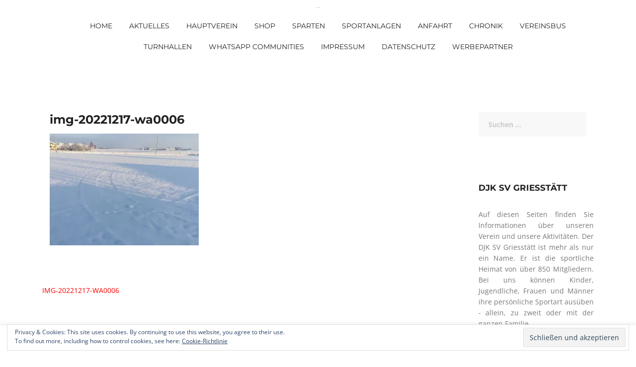

--- FILE ---
content_type: text/html; charset=UTF-8
request_url: https://djksv-griesstaett.net/img-20221217-wa0006/
body_size: 61014
content:
<!DOCTYPE html>
<html lang="de">
<head>
<meta charset="UTF-8">
<meta name="viewport" content="width=device-width, initial-scale=1">
<link rel="profile" href="http://gmpg.org/xfn/11">
<link rel="pingback" href="https://djksv-griesstaett.net/xmlrpc.php">

<title>img-20221217-wa0006 &#8211; DJK SV Griesstätt e. V.</title>
<meta name='robots' content='max-image-preview:large' />
	<style>img:is([sizes="auto" i], [sizes^="auto," i]) { contain-intrinsic-size: 3000px 1500px }</style>
	<link rel='dns-prefetch' href='//secure.gravatar.com' />
<link rel='dns-prefetch' href='//stats.wp.com' />
<link rel='dns-prefetch' href='//v0.wordpress.com' />
<link rel='preconnect' href='//i0.wp.com' />
<link rel="alternate" type="application/rss+xml" title="DJK SV Griesstätt e. V. &raquo; Feed" href="https://djksv-griesstaett.net/feed/" />
<link rel="alternate" type="application/rss+xml" title="DJK SV Griesstätt e. V. &raquo; Kommentar-Feed" href="https://djksv-griesstaett.net/comments/feed/" />
<link rel="alternate" type="application/rss+xml" title="DJK SV Griesstätt e. V. &raquo; Kommentar-Feed zu img-20221217-wa0006" href="https://djksv-griesstaett.net/feed/?attachment_id=2873" />
<script type="text/javascript">
/* <![CDATA[ */
window._wpemojiSettings = {"baseUrl":"https:\/\/s.w.org\/images\/core\/emoji\/16.0.1\/72x72\/","ext":".png","svgUrl":"https:\/\/s.w.org\/images\/core\/emoji\/16.0.1\/svg\/","svgExt":".svg","source":{"concatemoji":"https:\/\/djksv-griesstaett.net\/wp-includes\/js\/wp-emoji-release.min.js?ver=6.8.3"}};
/*! This file is auto-generated */
!function(s,n){var o,i,e;function c(e){try{var t={supportTests:e,timestamp:(new Date).valueOf()};sessionStorage.setItem(o,JSON.stringify(t))}catch(e){}}function p(e,t,n){e.clearRect(0,0,e.canvas.width,e.canvas.height),e.fillText(t,0,0);var t=new Uint32Array(e.getImageData(0,0,e.canvas.width,e.canvas.height).data),a=(e.clearRect(0,0,e.canvas.width,e.canvas.height),e.fillText(n,0,0),new Uint32Array(e.getImageData(0,0,e.canvas.width,e.canvas.height).data));return t.every(function(e,t){return e===a[t]})}function u(e,t){e.clearRect(0,0,e.canvas.width,e.canvas.height),e.fillText(t,0,0);for(var n=e.getImageData(16,16,1,1),a=0;a<n.data.length;a++)if(0!==n.data[a])return!1;return!0}function f(e,t,n,a){switch(t){case"flag":return n(e,"\ud83c\udff3\ufe0f\u200d\u26a7\ufe0f","\ud83c\udff3\ufe0f\u200b\u26a7\ufe0f")?!1:!n(e,"\ud83c\udde8\ud83c\uddf6","\ud83c\udde8\u200b\ud83c\uddf6")&&!n(e,"\ud83c\udff4\udb40\udc67\udb40\udc62\udb40\udc65\udb40\udc6e\udb40\udc67\udb40\udc7f","\ud83c\udff4\u200b\udb40\udc67\u200b\udb40\udc62\u200b\udb40\udc65\u200b\udb40\udc6e\u200b\udb40\udc67\u200b\udb40\udc7f");case"emoji":return!a(e,"\ud83e\udedf")}return!1}function g(e,t,n,a){var r="undefined"!=typeof WorkerGlobalScope&&self instanceof WorkerGlobalScope?new OffscreenCanvas(300,150):s.createElement("canvas"),o=r.getContext("2d",{willReadFrequently:!0}),i=(o.textBaseline="top",o.font="600 32px Arial",{});return e.forEach(function(e){i[e]=t(o,e,n,a)}),i}function t(e){var t=s.createElement("script");t.src=e,t.defer=!0,s.head.appendChild(t)}"undefined"!=typeof Promise&&(o="wpEmojiSettingsSupports",i=["flag","emoji"],n.supports={everything:!0,everythingExceptFlag:!0},e=new Promise(function(e){s.addEventListener("DOMContentLoaded",e,{once:!0})}),new Promise(function(t){var n=function(){try{var e=JSON.parse(sessionStorage.getItem(o));if("object"==typeof e&&"number"==typeof e.timestamp&&(new Date).valueOf()<e.timestamp+604800&&"object"==typeof e.supportTests)return e.supportTests}catch(e){}return null}();if(!n){if("undefined"!=typeof Worker&&"undefined"!=typeof OffscreenCanvas&&"undefined"!=typeof URL&&URL.createObjectURL&&"undefined"!=typeof Blob)try{var e="postMessage("+g.toString()+"("+[JSON.stringify(i),f.toString(),p.toString(),u.toString()].join(",")+"));",a=new Blob([e],{type:"text/javascript"}),r=new Worker(URL.createObjectURL(a),{name:"wpTestEmojiSupports"});return void(r.onmessage=function(e){c(n=e.data),r.terminate(),t(n)})}catch(e){}c(n=g(i,f,p,u))}t(n)}).then(function(e){for(var t in e)n.supports[t]=e[t],n.supports.everything=n.supports.everything&&n.supports[t],"flag"!==t&&(n.supports.everythingExceptFlag=n.supports.everythingExceptFlag&&n.supports[t]);n.supports.everythingExceptFlag=n.supports.everythingExceptFlag&&!n.supports.flag,n.DOMReady=!1,n.readyCallback=function(){n.DOMReady=!0}}).then(function(){return e}).then(function(){var e;n.supports.everything||(n.readyCallback(),(e=n.source||{}).concatemoji?t(e.concatemoji):e.wpemoji&&e.twemoji&&(t(e.twemoji),t(e.wpemoji)))}))}((window,document),window._wpemojiSettings);
/* ]]> */
</script>
<link rel='stylesheet' id='rocked-bootstrap-css' href='https://djksv-griesstaett.net/wp-content/themes/rocked/css/bootstrap/bootstrap.min.css?ver=1' type='text/css' media='all' />
<style id='wp-emoji-styles-inline-css' type='text/css'>

	img.wp-smiley, img.emoji {
		display: inline !important;
		border: none !important;
		box-shadow: none !important;
		height: 1em !important;
		width: 1em !important;
		margin: 0 0.07em !important;
		vertical-align: -0.1em !important;
		background: none !important;
		padding: 0 !important;
	}
</style>
<link rel='stylesheet' id='wp-block-library-css' href='https://djksv-griesstaett.net/wp-includes/css/dist/block-library/style.min.css?ver=6.8.3' type='text/css' media='all' />
<style id='classic-theme-styles-inline-css' type='text/css'>
/*! This file is auto-generated */
.wp-block-button__link{color:#fff;background-color:#32373c;border-radius:9999px;box-shadow:none;text-decoration:none;padding:calc(.667em + 2px) calc(1.333em + 2px);font-size:1.125em}.wp-block-file__button{background:#32373c;color:#fff;text-decoration:none}
</style>
<link rel='stylesheet' id='wpda_like_box_gutenberg_css-css' href='https://djksv-griesstaett.net/wp-content/plugins/like-box/includes/gutenberg/style.css?ver=6.8.3' type='text/css' media='all' />
<style id='pdfemb-pdf-embedder-viewer-style-inline-css' type='text/css'>
.wp-block-pdfemb-pdf-embedder-viewer{max-width:none}

</style>
<link rel='stylesheet' id='mediaelement-css' href='https://djksv-griesstaett.net/wp-includes/js/mediaelement/mediaelementplayer-legacy.min.css?ver=4.2.17' type='text/css' media='all' />
<link rel='stylesheet' id='wp-mediaelement-css' href='https://djksv-griesstaett.net/wp-includes/js/mediaelement/wp-mediaelement.min.css?ver=6.8.3' type='text/css' media='all' />
<style id='jetpack-sharing-buttons-style-inline-css' type='text/css'>
.jetpack-sharing-buttons__services-list{display:flex;flex-direction:row;flex-wrap:wrap;gap:0;list-style-type:none;margin:5px;padding:0}.jetpack-sharing-buttons__services-list.has-small-icon-size{font-size:12px}.jetpack-sharing-buttons__services-list.has-normal-icon-size{font-size:16px}.jetpack-sharing-buttons__services-list.has-large-icon-size{font-size:24px}.jetpack-sharing-buttons__services-list.has-huge-icon-size{font-size:36px}@media print{.jetpack-sharing-buttons__services-list{display:none!important}}.editor-styles-wrapper .wp-block-jetpack-sharing-buttons{gap:0;padding-inline-start:0}ul.jetpack-sharing-buttons__services-list.has-background{padding:1.25em 2.375em}
</style>
<style id='global-styles-inline-css' type='text/css'>
:root{--wp--preset--aspect-ratio--square: 1;--wp--preset--aspect-ratio--4-3: 4/3;--wp--preset--aspect-ratio--3-4: 3/4;--wp--preset--aspect-ratio--3-2: 3/2;--wp--preset--aspect-ratio--2-3: 2/3;--wp--preset--aspect-ratio--16-9: 16/9;--wp--preset--aspect-ratio--9-16: 9/16;--wp--preset--color--black: #000000;--wp--preset--color--cyan-bluish-gray: #abb8c3;--wp--preset--color--white: #ffffff;--wp--preset--color--pale-pink: #f78da7;--wp--preset--color--vivid-red: #cf2e2e;--wp--preset--color--luminous-vivid-orange: #ff6900;--wp--preset--color--luminous-vivid-amber: #fcb900;--wp--preset--color--light-green-cyan: #7bdcb5;--wp--preset--color--vivid-green-cyan: #00d084;--wp--preset--color--pale-cyan-blue: #8ed1fc;--wp--preset--color--vivid-cyan-blue: #0693e3;--wp--preset--color--vivid-purple: #9b51e0;--wp--preset--gradient--vivid-cyan-blue-to-vivid-purple: linear-gradient(135deg,rgba(6,147,227,1) 0%,rgb(155,81,224) 100%);--wp--preset--gradient--light-green-cyan-to-vivid-green-cyan: linear-gradient(135deg,rgb(122,220,180) 0%,rgb(0,208,130) 100%);--wp--preset--gradient--luminous-vivid-amber-to-luminous-vivid-orange: linear-gradient(135deg,rgba(252,185,0,1) 0%,rgba(255,105,0,1) 100%);--wp--preset--gradient--luminous-vivid-orange-to-vivid-red: linear-gradient(135deg,rgba(255,105,0,1) 0%,rgb(207,46,46) 100%);--wp--preset--gradient--very-light-gray-to-cyan-bluish-gray: linear-gradient(135deg,rgb(238,238,238) 0%,rgb(169,184,195) 100%);--wp--preset--gradient--cool-to-warm-spectrum: linear-gradient(135deg,rgb(74,234,220) 0%,rgb(151,120,209) 20%,rgb(207,42,186) 40%,rgb(238,44,130) 60%,rgb(251,105,98) 80%,rgb(254,248,76) 100%);--wp--preset--gradient--blush-light-purple: linear-gradient(135deg,rgb(255,206,236) 0%,rgb(152,150,240) 100%);--wp--preset--gradient--blush-bordeaux: linear-gradient(135deg,rgb(254,205,165) 0%,rgb(254,45,45) 50%,rgb(107,0,62) 100%);--wp--preset--gradient--luminous-dusk: linear-gradient(135deg,rgb(255,203,112) 0%,rgb(199,81,192) 50%,rgb(65,88,208) 100%);--wp--preset--gradient--pale-ocean: linear-gradient(135deg,rgb(255,245,203) 0%,rgb(182,227,212) 50%,rgb(51,167,181) 100%);--wp--preset--gradient--electric-grass: linear-gradient(135deg,rgb(202,248,128) 0%,rgb(113,206,126) 100%);--wp--preset--gradient--midnight: linear-gradient(135deg,rgb(2,3,129) 0%,rgb(40,116,252) 100%);--wp--preset--font-size--small: 13px;--wp--preset--font-size--medium: 20px;--wp--preset--font-size--large: 36px;--wp--preset--font-size--x-large: 42px;--wp--preset--spacing--20: 0.44rem;--wp--preset--spacing--30: 0.67rem;--wp--preset--spacing--40: 1rem;--wp--preset--spacing--50: 1.5rem;--wp--preset--spacing--60: 2.25rem;--wp--preset--spacing--70: 3.38rem;--wp--preset--spacing--80: 5.06rem;--wp--preset--shadow--natural: 6px 6px 9px rgba(0, 0, 0, 0.2);--wp--preset--shadow--deep: 12px 12px 50px rgba(0, 0, 0, 0.4);--wp--preset--shadow--sharp: 6px 6px 0px rgba(0, 0, 0, 0.2);--wp--preset--shadow--outlined: 6px 6px 0px -3px rgba(255, 255, 255, 1), 6px 6px rgba(0, 0, 0, 1);--wp--preset--shadow--crisp: 6px 6px 0px rgba(0, 0, 0, 1);}:where(.is-layout-flex){gap: 0.5em;}:where(.is-layout-grid){gap: 0.5em;}body .is-layout-flex{display: flex;}.is-layout-flex{flex-wrap: wrap;align-items: center;}.is-layout-flex > :is(*, div){margin: 0;}body .is-layout-grid{display: grid;}.is-layout-grid > :is(*, div){margin: 0;}:where(.wp-block-columns.is-layout-flex){gap: 2em;}:where(.wp-block-columns.is-layout-grid){gap: 2em;}:where(.wp-block-post-template.is-layout-flex){gap: 1.25em;}:where(.wp-block-post-template.is-layout-grid){gap: 1.25em;}.has-black-color{color: var(--wp--preset--color--black) !important;}.has-cyan-bluish-gray-color{color: var(--wp--preset--color--cyan-bluish-gray) !important;}.has-white-color{color: var(--wp--preset--color--white) !important;}.has-pale-pink-color{color: var(--wp--preset--color--pale-pink) !important;}.has-vivid-red-color{color: var(--wp--preset--color--vivid-red) !important;}.has-luminous-vivid-orange-color{color: var(--wp--preset--color--luminous-vivid-orange) !important;}.has-luminous-vivid-amber-color{color: var(--wp--preset--color--luminous-vivid-amber) !important;}.has-light-green-cyan-color{color: var(--wp--preset--color--light-green-cyan) !important;}.has-vivid-green-cyan-color{color: var(--wp--preset--color--vivid-green-cyan) !important;}.has-pale-cyan-blue-color{color: var(--wp--preset--color--pale-cyan-blue) !important;}.has-vivid-cyan-blue-color{color: var(--wp--preset--color--vivid-cyan-blue) !important;}.has-vivid-purple-color{color: var(--wp--preset--color--vivid-purple) !important;}.has-black-background-color{background-color: var(--wp--preset--color--black) !important;}.has-cyan-bluish-gray-background-color{background-color: var(--wp--preset--color--cyan-bluish-gray) !important;}.has-white-background-color{background-color: var(--wp--preset--color--white) !important;}.has-pale-pink-background-color{background-color: var(--wp--preset--color--pale-pink) !important;}.has-vivid-red-background-color{background-color: var(--wp--preset--color--vivid-red) !important;}.has-luminous-vivid-orange-background-color{background-color: var(--wp--preset--color--luminous-vivid-orange) !important;}.has-luminous-vivid-amber-background-color{background-color: var(--wp--preset--color--luminous-vivid-amber) !important;}.has-light-green-cyan-background-color{background-color: var(--wp--preset--color--light-green-cyan) !important;}.has-vivid-green-cyan-background-color{background-color: var(--wp--preset--color--vivid-green-cyan) !important;}.has-pale-cyan-blue-background-color{background-color: var(--wp--preset--color--pale-cyan-blue) !important;}.has-vivid-cyan-blue-background-color{background-color: var(--wp--preset--color--vivid-cyan-blue) !important;}.has-vivid-purple-background-color{background-color: var(--wp--preset--color--vivid-purple) !important;}.has-black-border-color{border-color: var(--wp--preset--color--black) !important;}.has-cyan-bluish-gray-border-color{border-color: var(--wp--preset--color--cyan-bluish-gray) !important;}.has-white-border-color{border-color: var(--wp--preset--color--white) !important;}.has-pale-pink-border-color{border-color: var(--wp--preset--color--pale-pink) !important;}.has-vivid-red-border-color{border-color: var(--wp--preset--color--vivid-red) !important;}.has-luminous-vivid-orange-border-color{border-color: var(--wp--preset--color--luminous-vivid-orange) !important;}.has-luminous-vivid-amber-border-color{border-color: var(--wp--preset--color--luminous-vivid-amber) !important;}.has-light-green-cyan-border-color{border-color: var(--wp--preset--color--light-green-cyan) !important;}.has-vivid-green-cyan-border-color{border-color: var(--wp--preset--color--vivid-green-cyan) !important;}.has-pale-cyan-blue-border-color{border-color: var(--wp--preset--color--pale-cyan-blue) !important;}.has-vivid-cyan-blue-border-color{border-color: var(--wp--preset--color--vivid-cyan-blue) !important;}.has-vivid-purple-border-color{border-color: var(--wp--preset--color--vivid-purple) !important;}.has-vivid-cyan-blue-to-vivid-purple-gradient-background{background: var(--wp--preset--gradient--vivid-cyan-blue-to-vivid-purple) !important;}.has-light-green-cyan-to-vivid-green-cyan-gradient-background{background: var(--wp--preset--gradient--light-green-cyan-to-vivid-green-cyan) !important;}.has-luminous-vivid-amber-to-luminous-vivid-orange-gradient-background{background: var(--wp--preset--gradient--luminous-vivid-amber-to-luminous-vivid-orange) !important;}.has-luminous-vivid-orange-to-vivid-red-gradient-background{background: var(--wp--preset--gradient--luminous-vivid-orange-to-vivid-red) !important;}.has-very-light-gray-to-cyan-bluish-gray-gradient-background{background: var(--wp--preset--gradient--very-light-gray-to-cyan-bluish-gray) !important;}.has-cool-to-warm-spectrum-gradient-background{background: var(--wp--preset--gradient--cool-to-warm-spectrum) !important;}.has-blush-light-purple-gradient-background{background: var(--wp--preset--gradient--blush-light-purple) !important;}.has-blush-bordeaux-gradient-background{background: var(--wp--preset--gradient--blush-bordeaux) !important;}.has-luminous-dusk-gradient-background{background: var(--wp--preset--gradient--luminous-dusk) !important;}.has-pale-ocean-gradient-background{background: var(--wp--preset--gradient--pale-ocean) !important;}.has-electric-grass-gradient-background{background: var(--wp--preset--gradient--electric-grass) !important;}.has-midnight-gradient-background{background: var(--wp--preset--gradient--midnight) !important;}.has-small-font-size{font-size: var(--wp--preset--font-size--small) !important;}.has-medium-font-size{font-size: var(--wp--preset--font-size--medium) !important;}.has-large-font-size{font-size: var(--wp--preset--font-size--large) !important;}.has-x-large-font-size{font-size: var(--wp--preset--font-size--x-large) !important;}
:where(.wp-block-post-template.is-layout-flex){gap: 1.25em;}:where(.wp-block-post-template.is-layout-grid){gap: 1.25em;}
:where(.wp-block-columns.is-layout-flex){gap: 2em;}:where(.wp-block-columns.is-layout-grid){gap: 2em;}
:root :where(.wp-block-pullquote){font-size: 1.5em;line-height: 1.6;}
</style>
<link rel='stylesheet' id='cookie-law-info-css' href='https://djksv-griesstaett.net/wp-content/plugins/cookie-law-info/legacy/public/css/cookie-law-info-public.css?ver=3.2.10' type='text/css' media='all' />
<link rel='stylesheet' id='cookie-law-info-gdpr-css' href='https://djksv-griesstaett.net/wp-content/plugins/cookie-law-info/legacy/public/css/cookie-law-info-gdpr.css?ver=3.2.10' type='text/css' media='all' />
<link rel='stylesheet' id='widgets-on-pages-css' href='https://djksv-griesstaett.net/wp-content/plugins/widgets-on-pages/public/css/widgets-on-pages-public.css?ver=1.4.0' type='text/css' media='all' />
<link rel='stylesheet' id='rocked-style-css' href='https://djksv-griesstaett.net/wp-content/themes/rocked/style.css?ver=6.8.3' type='text/css' media='all' />
<style id='rocked-style-inline-css' type='text/css'>
@media only screen and (min-width: 992px) {.header-image { height:550px; }}
.roll-testimonials:before,.roll-testimonials .name,.roll-news .entry .title a:hover,.roll-news .entry .meta span a:hover,.roll-progress .perc,.roll-iconbox.style2 .icon,.roll-iconbox.border .icon,.widget.widget-info li:before,.widget-area .widget li a:hover,.post .post-meta a:hover,#mainnav ul li a.active,#mainnav ul li a:hover,a, .social-area a, .post .entry-footer .fa, .post .post-meta .fa, .preloader .preloader-inner { color:#ff0000;}
.header-text::before,.roll-team .overlay .socials li a,.rocked-toggle .toggle-title.active,.rocked-toggle .toggle-title.active,.roll-progress .animate,.roll-iconbox.border:hover .icon,.roll-iconbox .icon,.roll-button,.owl-theme .owl-controls .owl-page.active span,.work-faetures .box .icon,.widget.widget-tags .tags a:hover,.page-pagination ul li.active,.page-pagination ul li:hover a,.post .post-format,#mainnav ul ul li:hover > a,#mainnav ul li ul:after,button,input[type="button"],input[type="reset"],input[type="submit"],.social-area a:hover { background-color:#ff0000;}
.roll-iconbox.border .icon,.owl-theme .owl-controls .owl-page.active span,.widget.widget-tags .tags a:hover,.social-area a { border-color:#ff0000;}
#mainnav ul li ul:before { border-color:transparent transparent #ff0000 transparent;}
.header { background-color:#ffffff;}
.site-title a, .site-title a:hover { color:#222222}
.site-description { color:#222222}
#mainnav ul li a { color:#222222}
#mainnav ul ul li a { color:#222}
.header-text, .header-title { color:#000000}
body { color:#777}
.footer-widgets.footer { background-color:#2d2d2d}
.row-overlay { background-color:#1c1c1c}
.header-image::after { background-color:#ffffff}
.site-title { font-size:1px; }
.site-description { font-size:14px; }

</style>
<link rel='stylesheet' id='rocked-fontawesome-css' href='https://djksv-griesstaett.net/wp-content/themes/rocked/fonts/font-awesome.min.css?ver=6.8.3' type='text/css' media='all' />
<link rel='stylesheet' id='animated-css' href='https://djksv-griesstaett.net/wp-content/plugins/like-box/includes/style/effects.css?ver=6.8.3' type='text/css' media='all' />
<link rel='stylesheet' id='front_end_like_box-css' href='https://djksv-griesstaett.net/wp-content/plugins/like-box/includes/style/style.css?ver=6.8.3' type='text/css' media='all' />
<link rel='stylesheet' id='dashicons-css' href='https://djksv-griesstaett.net/wp-includes/css/dashicons.min.css?ver=6.8.3' type='text/css' media='all' />
<link rel='stylesheet' id='thickbox-css' href='https://djksv-griesstaett.net/wp-includes/js/thickbox/thickbox.css?ver=6.8.3' type='text/css' media='all' />
<script type="text/javascript" id="jquery-core-js-extra">
/* <![CDATA[ */
var SDT_DATA = {"ajaxurl":"https:\/\/djksv-griesstaett.net\/wp-admin\/admin-ajax.php","siteUrl":"https:\/\/djksv-griesstaett.net\/","pluginsUrl":"https:\/\/djksv-griesstaett.net\/wp-content\/plugins","isAdmin":""};
/* ]]> */
</script>
<script type="text/javascript" src="https://djksv-griesstaett.net/wp-includes/js/jquery/jquery.min.js?ver=3.7.1" id="jquery-core-js"></script>
<script type="text/javascript" src="https://djksv-griesstaett.net/wp-includes/js/jquery/jquery-migrate.min.js?ver=3.4.1" id="jquery-migrate-js"></script>
<script type="text/javascript" id="cookie-law-info-js-extra">
/* <![CDATA[ */
var Cli_Data = {"nn_cookie_ids":[],"cookielist":[],"non_necessary_cookies":[],"ccpaEnabled":"","ccpaRegionBased":"","ccpaBarEnabled":"","strictlyEnabled":["necessary","obligatoire"],"ccpaType":"gdpr","js_blocking":"","custom_integration":"","triggerDomRefresh":"","secure_cookies":""};
var cli_cookiebar_settings = {"animate_speed_hide":"500","animate_speed_show":"500","background":"#FFF","border":"#b1a6a6c2","border_on":"","button_1_button_colour":"#000","button_1_button_hover":"#000000","button_1_link_colour":"#fff","button_1_as_button":"1","button_1_new_win":"","button_2_button_colour":"#333","button_2_button_hover":"#292929","button_2_link_colour":"#444","button_2_as_button":"","button_2_hidebar":"","button_3_button_colour":"#000","button_3_button_hover":"#000000","button_3_link_colour":"#fff","button_3_as_button":"1","button_3_new_win":"","button_4_button_colour":"#000","button_4_button_hover":"#000000","button_4_link_colour":"#62a329","button_4_as_button":"","button_7_button_colour":"#61a229","button_7_button_hover":"#4e8221","button_7_link_colour":"#fff","button_7_as_button":"1","button_7_new_win":"","font_family":"inherit","header_fix":"","notify_animate_hide":"1","notify_animate_show":"","notify_div_id":"#cookie-law-info-bar","notify_position_horizontal":"right","notify_position_vertical":"bottom","scroll_close":"","scroll_close_reload":"","accept_close_reload":"","reject_close_reload":"","showagain_tab":"1","showagain_background":"#fff","showagain_border":"#000","showagain_div_id":"#cookie-law-info-again","showagain_x_position":"100px","text":"#000","show_once_yn":"","show_once":"10000","logging_on":"","as_popup":"","popup_overlay":"1","bar_heading_text":"","cookie_bar_as":"banner","popup_showagain_position":"bottom-right","widget_position":"left"};
var log_object = {"ajax_url":"https:\/\/djksv-griesstaett.net\/wp-admin\/admin-ajax.php"};
/* ]]> */
</script>
<script type="text/javascript" src="https://djksv-griesstaett.net/wp-content/plugins/cookie-law-info/legacy/public/js/cookie-law-info-public.js?ver=3.2.10" id="cookie-law-info-js"></script>
<script type="text/javascript" src="https://djksv-griesstaett.net/wp-content/plugins/like-box/includes/javascript/front_end_js.js?ver=6.8.3" id="like-box-front-end-js"></script>
<link rel="https://api.w.org/" href="https://djksv-griesstaett.net/wp-json/" /><link rel="alternate" title="JSON" type="application/json" href="https://djksv-griesstaett.net/wp-json/wp/v2/media/2873" /><link rel="EditURI" type="application/rsd+xml" title="RSD" href="https://djksv-griesstaett.net/xmlrpc.php?rsd" />
<meta name="generator" content="WordPress 6.8.3" />
<link rel='shortlink' href='https://wp.me/a7xfDV-Kl' />
<link rel="alternate" title="oEmbed (JSON)" type="application/json+oembed" href="https://djksv-griesstaett.net/wp-json/oembed/1.0/embed?url=https%3A%2F%2Fdjksv-griesstaett.net%2Fimg-20221217-wa0006%2F" />
<link rel="alternate" title="oEmbed (XML)" type="text/xml+oembed" href="https://djksv-griesstaett.net/wp-json/oembed/1.0/embed?url=https%3A%2F%2Fdjksv-griesstaett.net%2Fimg-20221217-wa0006%2F&#038;format=xml" />
	<style>img#wpstats{display:none}</style>
		<!--[if lt IE 9]>
<script src="https://djksv-griesstaett.net/wp-content/themes/rocked/js/html5shiv.js"></script>
<![endif]-->
	<style type="text/css">
		.header-image {
			background-image: url(https://djksv-griesstaett.net/wp-content/uploads/2020/11/cropped-Startup_image-1-scaled-1.jpg);
			display: block;
		}
	</style>
	
<!-- Jetpack Open Graph Tags -->
<meta property="og:type" content="article" />
<meta property="og:title" content="img-20221217-wa0006" />
<meta property="og:url" content="https://djksv-griesstaett.net/img-20221217-wa0006/" />
<meta property="og:description" content="Besuche den Beitrag für mehr Info." />
<meta property="article:published_time" content="2022-12-17T17:31:11+00:00" />
<meta property="article:modified_time" content="2022-12-17T17:31:11+00:00" />
<meta property="og:site_name" content="DJK SV Griesstätt e. V." />
<meta property="og:image" content="https://djksv-griesstaett.net/wp-content/uploads/2022/12/img-20221217-wa0006.jpg" />
<meta property="og:image:alt" content="" />
<meta property="og:locale" content="de_DE" />
<meta name="twitter:text:title" content="img-20221217-wa0006" />
<meta name="twitter:image" content="https://i0.wp.com/djksv-griesstaett.net/wp-content/uploads/2022/12/img-20221217-wa0006.jpg?fit=1200%2C900&#038;ssl=1&#038;w=640" />
<meta name="twitter:card" content="summary_large_image" />
<meta name="twitter:description" content="Besuche den Beitrag für mehr Info." />

<!-- End Jetpack Open Graph Tags -->
<link rel="icon" href="https://i0.wp.com/djksv-griesstaett.net/wp-content/uploads/2016/05/cropped-Logo-DJK-e1485015271845.jpg?fit=32%2C32&#038;ssl=1" sizes="32x32" />
<link rel="icon" href="https://i0.wp.com/djksv-griesstaett.net/wp-content/uploads/2016/05/cropped-Logo-DJK-e1485015271845.jpg?fit=100%2C100&#038;ssl=1" sizes="192x192" />
<link rel="apple-touch-icon" href="https://i0.wp.com/djksv-griesstaett.net/wp-content/uploads/2016/05/cropped-Logo-DJK-e1485015271845.jpg?fit=100%2C100&#038;ssl=1" />
<meta name="msapplication-TileImage" content="https://i0.wp.com/djksv-griesstaett.net/wp-content/uploads/2016/05/cropped-Logo-DJK-e1485015271845.jpg?fit=100%2C100&#038;ssl=1" />
		<style type="text/css" id="wp-custom-css">
			p { 
	text-align: justify;
}
h2 {
    font-size: 22px;
    font-weight: bold;
}
h1 {
    font-size: 22px;
    font-weight: bold;
}		</style>
		</head>

<body class="attachment wp-singular attachment-template-default single single-attachment postid-2873 attachmentid-2873 attachment-jpeg wp-theme-rocked header-static menu-centered group-blog">
<div class="preloader">
    <div class="preloader-inner">
    	    	Loading&hellip;    </div>
</div>

<div id="page" class="hfeed site">
	<a class="skip-link screen-reader-text" href="#content">Skip to content</a>

	<header id="header" class="header">
		<div class="header-wrap">
			<div class="container">
				<div class="row">
					<div class="site-branding col-md-3 col-sm-3 col-xs-3">
						<h1 class="site-title"><a href="https://djksv-griesstaett.net/" rel="home">DJK SV Griesstätt e. V.</a></h1>					</div><!-- /.col-md-2 -->
					<div class="menu-wrapper col-md-9 col-sm-9 col-xs-9">
						<div class="btn-menu"><i class="fa fa-bars"></i></div>
						<nav id="mainnav" class="mainnav">
							<div class="menu-new-container"><ul id="primary-menu" class="menu"><li id="menu-item-620" class="menu-item menu-item-type-post_type menu-item-object-page menu-item-home menu-item-620"><a href="https://djksv-griesstaett.net/">Home</a></li>
<li id="menu-item-621" class="menu-item menu-item-type-post_type menu-item-object-page current_page_parent menu-item-621"><a href="https://djksv-griesstaett.net/aktuelles/">Aktuelles</a></li>
<li id="menu-item-2185" class="menu-item menu-item-type-post_type menu-item-object-page menu-item-has-children menu-item-2185"><a href="https://djksv-griesstaett.net/hauptverein/">Hauptverein</a>
<ul class="sub-menu">
	<li id="menu-item-3440" class="menu-item menu-item-type-post_type menu-item-object-page menu-item-3440"><a href="https://djksv-griesstaett.net/hauptverein/vorstandschaft/">Vorstandschaft</a></li>
	<li id="menu-item-3395" class="menu-item menu-item-type-post_type menu-item-object-page menu-item-3395"><a href="https://djksv-griesstaett.net/hauptverein/mitgliedschaft/">Mitgliedschaft beim DJK SV Griesstätt e.V.</a></li>
	<li id="menu-item-3179" class="menu-item menu-item-type-post_type menu-item-object-page menu-item-3179"><a href="https://djksv-griesstaett.net/hauptverein/fuhrungszeugnis/">Erweitertes Führungszeugnis</a></li>
	<li id="menu-item-3036" class="menu-item menu-item-type-post_type menu-item-object-page menu-item-3036"><a href="https://djksv-griesstaett.net/hauptverein/transponder/">Transponder Schließanlage</a></li>
	<li id="menu-item-3704" class="menu-item menu-item-type-post_type menu-item-object-page menu-item-3704"><a href="https://djksv-griesstaett.net/hauptverein/lizenz/">Dokumentation Übergabe Übungsleiterlizenzen</a></li>
</ul>
</li>
<li id="menu-item-2198" class="menu-item menu-item-type-post_type menu-item-object-page menu-item-2198"><a href="https://djksv-griesstaett.net/shop/">Shop</a></li>
<li id="menu-item-622" class="menu-item menu-item-type-post_type menu-item-object-page menu-item-has-children menu-item-622"><a href="https://djksv-griesstaett.net/sparten/">Sparten</a>
<ul class="sub-menu">
	<li id="menu-item-623" class="menu-item menu-item-type-post_type menu-item-object-page menu-item-has-children menu-item-623"><a href="https://djksv-griesstaett.net/sparten/fussball/">Fußball</a>
	<ul class="sub-menu">
		<li id="menu-item-624" class="menu-item menu-item-type-post_type menu-item-object-page menu-item-624"><a href="https://djksv-griesstaett.net/sparten/fussball/abteilungsleitung/">Abteilungsleitung</a></li>
		<li id="menu-item-625" class="menu-item menu-item-type-post_type menu-item-object-page menu-item-625"><a href="https://djksv-griesstaett.net/sparten/fussball/herrenmannschaften/">Herrenmannschaften</a></li>
		<li id="menu-item-626" class="menu-item menu-item-type-post_type menu-item-object-page menu-item-626"><a href="https://djksv-griesstaett.net/sparten/fussball/jugendmannschaften/">Jugendmannschaften</a></li>
		<li id="menu-item-1581" class="menu-item menu-item-type-post_type menu-item-object-page menu-item-1581"><a href="https://djksv-griesstaett.net/sparten/fussball/schiedsrichter/">Schiedsrichter</a></li>
		<li id="menu-item-3469" class="menu-item menu-item-type-post_type menu-item-object-page menu-item-3469"><a href="https://djksv-griesstaett.net/sparten/fussball/fussballplatzreservierung/">Fußballplatzreservierung</a></li>
		<li id="menu-item-3508" class="menu-item menu-item-type-post_type menu-item-object-page menu-item-3508"><a href="https://djksv-griesstaett.net/sparten/fussball/passantrag-bfv-fussball/">Passantrag BFV Fußball</a></li>
	</ul>
</li>
	<li id="menu-item-627" class="menu-item menu-item-type-post_type menu-item-object-page menu-item-has-children menu-item-627"><a href="https://djksv-griesstaett.net/sparten/gymnastikturnen/">Gymnastik/Turnen</a>
	<ul class="sub-menu">
		<li id="menu-item-628" class="menu-item menu-item-type-post_type menu-item-object-page menu-item-628"><a href="https://djksv-griesstaett.net/sparten/gymnastikturnen/abteilungsleitung/">Abteilungsleitung</a></li>
		<li id="menu-item-629" class="menu-item menu-item-type-post_type menu-item-object-page menu-item-629"><a href="https://djksv-griesstaett.net/sparten/gymnastikturnen/angebot/">Angebot</a></li>
		<li id="menu-item-1127" class="menu-item menu-item-type-post_type menu-item-object-page menu-item-1127"><a href="https://djksv-griesstaett.net/sparten/gymnastikturnen/kursanmeldung-2/">Kursanmeldung</a></li>
		<li id="menu-item-630" class="menu-item menu-item-type-post_type menu-item-object-page menu-item-630"><a href="https://djksv-griesstaett.net/sparten/gymnastikturnen/auszeichnungen/">Auszeichnungen</a></li>
	</ul>
</li>
	<li id="menu-item-631" class="menu-item menu-item-type-post_type menu-item-object-page menu-item-631"><a href="https://djksv-griesstaett.net/sparten/stockschuetzen/">Stockschützen</a></li>
	<li id="menu-item-632" class="menu-item menu-item-type-post_type menu-item-object-page menu-item-has-children menu-item-632"><a href="https://djksv-griesstaett.net/sparten/tennis/">Tennis</a>
	<ul class="sub-menu">
		<li id="menu-item-2545" class="menu-item menu-item-type-post_type menu-item-object-page menu-item-2545"><a href="https://djksv-griesstaett.net/sparten/tennis/abteilungsleitung/">Abteilungsleitung</a></li>
		<li id="menu-item-2546" class="menu-item menu-item-type-post_type menu-item-object-page menu-item-2546"><a href="https://djksv-griesstaett.net/sparten/tennis/tennisplatz-reservierung/">Tennisplatz Reservierungssystem</a></li>
		<li id="menu-item-2683" class="menu-item menu-item-type-post_type menu-item-object-page menu-item-2683"><a href="https://djksv-griesstaett.net/sparten/tennis/tennis-vereinsmeisterschaft/">Tennis Vereinsmeisterschaft</a></li>
		<li id="menu-item-3491" class="menu-item menu-item-type-post_type menu-item-object-page menu-item-3491"><a href="https://djksv-griesstaett.net/sparten/tennis/termine-spielbetrieb/">Termine Spielbetrieb</a></li>
	</ul>
</li>
	<li id="menu-item-633" class="menu-item menu-item-type-post_type menu-item-object-page menu-item-has-children menu-item-633"><a href="https://djksv-griesstaett.net/sparten/tischtennis/">Tischtennis</a>
	<ul class="sub-menu">
		<li id="menu-item-634" class="menu-item menu-item-type-post_type menu-item-object-page menu-item-634"><a href="https://djksv-griesstaett.net/sparten/tischtennis/abteilungsleitung/">Abteilungsleitung</a></li>
		<li id="menu-item-635" class="menu-item menu-item-type-post_type menu-item-object-page menu-item-635"><a href="https://djksv-griesstaett.net/sparten/tischtennis/mannschaften/">Mannschaften</a></li>
	</ul>
</li>
	<li id="menu-item-636" class="menu-item menu-item-type-post_type menu-item-object-page menu-item-has-children menu-item-636"><a href="https://djksv-griesstaett.net/sparten/wintersport/">Wintersport</a>
	<ul class="sub-menu">
		<li id="menu-item-637" class="menu-item menu-item-type-post_type menu-item-object-page menu-item-637"><a href="https://djksv-griesstaett.net/sparten/wintersport/abteilungsleitung/">Abteilungsleitung</a></li>
		<li id="menu-item-638" class="menu-item menu-item-type-post_type menu-item-object-page menu-item-638"><a href="https://djksv-griesstaett.net/sparten/wintersport/information/">Information</a></li>
		<li id="menu-item-639" class="menu-item menu-item-type-post_type menu-item-object-page menu-item-639"><a href="https://djksv-griesstaett.net/sparten/wintersport/ski-und-snowboardkurs/">Ski- und Snowboardkurs</a></li>
		<li id="menu-item-640" class="menu-item menu-item-type-post_type menu-item-object-page menu-item-640"><a href="https://djksv-griesstaett.net/sparten/wintersport/ausfluege-etc/">Termine, Skikurs, Ausflüge, etc.</a></li>
	</ul>
</li>
</ul>
</li>
<li id="menu-item-641" class="menu-item menu-item-type-post_type menu-item-object-page menu-item-641"><a href="https://djksv-griesstaett.net/sportanlagen/">Sportanlagen</a></li>
<li id="menu-item-643" class="menu-item menu-item-type-post_type menu-item-object-page menu-item-643"><a href="https://djksv-griesstaett.net/anfahrt/">Anfahrt</a></li>
<li id="menu-item-646" class="menu-item menu-item-type-post_type menu-item-object-page menu-item-has-children menu-item-646"><a href="https://djksv-griesstaett.net/chronik/">Chronik</a>
<ul class="sub-menu">
	<li id="menu-item-3995" class="menu-item menu-item-type-post_type menu-item-object-page menu-item-3995"><a href="https://djksv-griesstaett.net/60-jahr-feier/">60-Jahr-Feier</a></li>
	<li id="menu-item-2450" class="menu-item menu-item-type-post_type menu-item-object-page menu-item-2450"><a href="https://djksv-griesstaett.net/bauprojekte-2021/">Bauprojekte 2021</a></li>
</ul>
</li>
<li id="menu-item-3911" class="menu-item menu-item-type-post_type menu-item-object-page menu-item-has-children menu-item-3911"><a href="https://djksv-griesstaett.net/vereinsbus-2/">Vereinsbus</a>
<ul class="sub-menu">
	<li id="menu-item-645" class="menu-item menu-item-type-post_type menu-item-object-page menu-item-645"><a href="https://djksv-griesstaett.net/vereinsbus/">Vereinsbus interne Reservierung</a></li>
	<li id="menu-item-3893" class="menu-item menu-item-type-post_type menu-item-object-page menu-item-3893"><a href="https://djksv-griesstaett.net/busreservierung-extern/">Reservierungsanfrage externer Vereine und Organisationen</a></li>
</ul>
</li>
<li id="menu-item-3348" class="menu-item menu-item-type-post_type menu-item-object-page menu-item-3348"><a href="https://djksv-griesstaett.net/halle/">Turnhallen</a></li>
<li id="menu-item-3772" class="menu-item menu-item-type-post_type menu-item-object-page menu-item-3772"><a href="https://djksv-griesstaett.net/whatsapp/">WhatsApp Communities</a></li>
<li id="menu-item-647" class="menu-item menu-item-type-post_type menu-item-object-page menu-item-647"><a href="https://djksv-griesstaett.net/impressum/">Impressum</a></li>
<li id="menu-item-1934" class="menu-item menu-item-type-post_type menu-item-object-page menu-item-1934"><a href="https://djksv-griesstaett.net/automatisch-gespeicherter-entwurf/">Datenschutz</a></li>
<li id="menu-item-4268" class="menu-item menu-item-type-post_type menu-item-object-page menu-item-4268"><a href="https://djksv-griesstaett.net/werbepartner/">Werbepartner</a></li>
</ul></div>						</nav><!-- #site-navigation -->
					</div><!-- /.col-md-10 -->
				</div><!-- /.row -->
			</div><!-- /container -->
		</div>
	</header>
	
	
	<div class="main-content">
		<div class="container">
			<div class="row">

	
	<div id="primary" class="content-area col-md-9 ">
		<main id="main" class="content-wrap" role="main">

		
			
<article id="post-2873" class="post-2873 attachment type-attachment status-inherit hentry">
	<div class="post-content">
				
		<header class="entry-header">
			<h2 class="entry-title">img-20221217-wa0006</h2>
					</header><!-- .entry-header -->

		<div class="entry-content">
			<p class="attachment"><a href="https://i0.wp.com/djksv-griesstaett.net/wp-content/uploads/2022/12/img-20221217-wa0006.jpg?ssl=1"><img fetchpriority="high" decoding="async" width="300" height="225" src="https://i0.wp.com/djksv-griesstaett.net/wp-content/uploads/2022/12/img-20221217-wa0006.jpg?fit=300%2C225&amp;ssl=1" class="attachment-medium size-medium" alt="" srcset="https://i0.wp.com/djksv-griesstaett.net/wp-content/uploads/2022/12/img-20221217-wa0006.jpg?w=1984&amp;ssl=1 1984w, https://i0.wp.com/djksv-griesstaett.net/wp-content/uploads/2022/12/img-20221217-wa0006.jpg?resize=300%2C225&amp;ssl=1 300w, https://i0.wp.com/djksv-griesstaett.net/wp-content/uploads/2022/12/img-20221217-wa0006.jpg?resize=1024%2C768&amp;ssl=1 1024w, https://i0.wp.com/djksv-griesstaett.net/wp-content/uploads/2022/12/img-20221217-wa0006.jpg?resize=768%2C576&amp;ssl=1 768w, https://i0.wp.com/djksv-griesstaett.net/wp-content/uploads/2022/12/img-20221217-wa0006.jpg?resize=1536%2C1152&amp;ssl=1 1536w, https://i0.wp.com/djksv-griesstaett.net/wp-content/uploads/2022/12/img-20221217-wa0006.jpg?resize=700%2C525&amp;ssl=1 700w, https://i0.wp.com/djksv-griesstaett.net/wp-content/uploads/2022/12/img-20221217-wa0006.jpg?resize=410%2C308&amp;ssl=1 410w, https://i0.wp.com/djksv-griesstaett.net/wp-content/uploads/2022/12/img-20221217-wa0006.jpg?resize=100%2C75&amp;ssl=1 100w, https://i0.wp.com/djksv-griesstaett.net/wp-content/uploads/2022/12/img-20221217-wa0006.jpg?resize=275%2C206&amp;ssl=1 275w" sizes="(max-width: 300px) 100vw, 300px" /></a></p>
					</div><!-- .entry-content -->

			</div>
</article><!-- #post-## -->

			
	<nav class="navigation post-navigation" aria-label="Beiträge">
		<h2 class="screen-reader-text">Beitragsnavigation</h2>
		<div class="nav-links"><div class="nav-previous"><a href="https://djksv-griesstaett.net/img-20221217-wa0006/" rel="prev">img-20221217-wa0006</a></div></div>
	</nav>
			
<div id="comments" class="comments-area">

	
	
	
		<div id="respond" class="comment-respond">
		<h3 id="reply-title" class="comment-reply-title">Schreibe einen Kommentar <small><a rel="nofollow" id="cancel-comment-reply-link" href="/img-20221217-wa0006/#respond" style="display:none;">Antwort abbrechen</a></small></h3><p class="must-log-in">Du musst <a href="https://djksv-griesstaett.net/wp-login.php?redirect_to=https%3A%2F%2Fdjksv-griesstaett.net%2Fimg-20221217-wa0006%2F">angemeldet</a> sein, um einen Kommentar abzugeben.</p>	</div><!-- #respond -->
	
</div><!-- #comments -->

		
		</main><!-- #main -->
	</div><!-- #primary -->

	
<div id="secondary" class="widget-area col-md-3" role="complementary">
	<aside id="search-2" class="widget widget_search"><form role="search" method="get" class="search-form" action="https://djksv-griesstaett.net/">
				<label>
					<span class="screen-reader-text">Suche nach:</span>
					<input type="search" class="search-field" placeholder="Suchen …" value="" name="s" />
				</label>
				<input type="submit" class="search-submit" value="Suchen" />
			</form></aside><aside id="text-3" class="widget widget_text"><h3 class="widget-title">DJK SV Griesstätt</h3>			<div class="textwidget"><p>Auf diesen Seiten finden Sie Informationen über unseren Verein und unsere Aktivitäten. Der DJK SV Griesstätt ist mehr als nur ein Name. Er ist die sportliche Heimat von über 850 Mitgliedern. Bei uns können Kinder, Jugendliche, Frauen und Männer ihre persönliche Sportart ausüben - allein, zu zweit oder mit der ganzen Familie.<br />
<br />
Als moderner Sportverein verfügen wir über ein breitgefächertes Programm, das keine Wünsche offen lässt.<br />
<br />
Wir sind an begeisternden und begeisterten Mitgliedern interessiert! Haben Sie Spaß als Trainer mit Kindern, Jugendlichen und Erwachsenen zu arbeiten?<br />
<br />
Falls wir Ihr Interesse wecken konnten, können Sie hier Informationsmaterial herunterladen:<br />
<br />
<a href="http://djksv-griesstaett.net/mitgliedschaft" target="_blank">Beitrittserklärung</a><br />
<a href="http://djksv-griesstaett.net/wp-content/uploads/2017/12/Einverständniserklärung-zur-Veröffentlichung-von-Bildern-2017-11.pdf" target="_blank">Einverständniserklärung Bilder</a><br />
<a href="http://djksv-griesstaett.net/wp-content/uploads/2018/05/Informationsmerkblatt-Datenschutzgrundverordnung_klein.pdf" target="_blank">Datenschutzerklärung DSGVO 2018</a></p>
<p>
Fragen zur Mitgliederverwaltung sind bitte an mitglieder@djksv-griesstaett.net zu richten.</p>
</div>
		</aside>
		<aside id="recent-posts-2" class="widget widget_recent_entries">
		<h3 class="widget-title">Neueste Beiträge</h3>
		<ul>
											<li>
					<a href="https://djksv-griesstaett.net/einladung-abteilungsversammlung/">Einladung Abteilungsversammlung</a>
									</li>
											<li>
					<a href="https://djksv-griesstaett.net/tischtennis-dorfmeisterschaft/">Tischtennis Dorfmeisterschaft</a>
									</li>
											<li>
					<a href="https://djksv-griesstaett.net/simon-hamberger-wechselt-zu-1860-rosenheim/">Simon Hamberger wechselt zu 1860 Rosenheim</a>
									</li>
											<li>
					<a href="https://djksv-griesstaett.net/grosser-faschingssamstag-beim-djk-sv-griesstaett-feiern-fuer-alle-generationen/">Großer Faschingssamstag beim DJK SV Griesstätt – Feiern für alle Generationen</a>
									</li>
											<li>
					<a href="https://djksv-griesstaett.net/erfolgreiches-dartturnier-beim-djk-sv-griesstaett/">Erfolgreiches Dartturnier beim DJK SV Griesstätt</a>
									</li>
											<li>
					<a href="https://djksv-griesstaett.net/tischtennis-dorf-und-minimeisterschaft-2026/">Tischtennis Dorf- und Minimeisterschaft 2026</a>
									</li>
											<li>
					<a href="https://djksv-griesstaett.net/sieben-neue-lizenztrainer-in-der-abteilung-fussball-des-djk-sv-griesstaett/">Sieben neue Lizenztrainer in der Abteilung Fussball des DJK SV Griesstätt</a>
									</li>
											<li>
					<a href="https://djksv-griesstaett.net/ausflug-ins-rambazamba-nach-altoetting/">Ausflug ins Rambazamba nach Altötting</a>
									</li>
											<li>
					<a href="https://djksv-griesstaett.net/feuerschalenabend-am-29-11-2025/">Feuerschalenabend am 29.11.2025</a>
									</li>
											<li>
					<a href="https://djksv-griesstaett.net/stockschuetzen-ermitteln-vereinsmeister-2025/">Stockschützen ermitteln Vereinsmeister 2025</a>
									</li>
					</ul>

		</aside><aside id="categories-4" class="widget widget_categories"><h3 class="widget-title">Kategorien</h3><form action="https://djksv-griesstaett.net" method="get"><label class="screen-reader-text" for="cat">Kategorien</label><select  name='cat' id='cat' class='postform'>
	<option value='-1'>Kategorie auswählen</option>
	<option class="level-0" value="1">Allgemein&nbsp;&nbsp;(211)</option>
	<option class="level-0" value="8">Fußball&nbsp;&nbsp;(87)</option>
	<option class="level-0" value="11">Gymnastik&nbsp;&nbsp;(26)</option>
	<option class="level-0" value="13">Stockschützen&nbsp;&nbsp;(31)</option>
	<option class="level-0" value="9">Tennis&nbsp;&nbsp;(14)</option>
	<option class="level-0" value="10">Tischtennis&nbsp;&nbsp;(10)</option>
	<option class="level-0" value="12">Wintersport&nbsp;&nbsp;(24)</option>
</select>
</form><script type="text/javascript">
/* <![CDATA[ */

(function() {
	var dropdown = document.getElementById( "cat" );
	function onCatChange() {
		if ( dropdown.options[ dropdown.selectedIndex ].value > 0 ) {
			dropdown.parentNode.submit();
		}
	}
	dropdown.onchange = onCatChange;
})();

/* ]]> */
</script>
</aside><aside id="text-2" class="widget widget_text"><h3 class="widget-title">Facebook Seiten des DJK</h3>			<div class="textwidget"><iframe id="facbook_like_box_1" src="//www.facebook.com/v11.0/plugins/page.php?adapt_container_width=true&#038;container_width=300&#038;width=300&#038;height=150&#038;hide_cover=false&#038;href=https%3A%2F%2Fwww.facebook.com%2F1511804302372646&#038;locale=en_US&#038;sdk=joey&#038;show_facepile=true&#038;tabs=false&#038;show_posts=false&#038;small_header=true" scrolling="no" allowTransparency="true" style="border:1px solid #FFFFFF; overflow:hidden;visibility:hidden; max-width:100%; width:100%; height:150px;"></iframe><script>
		if(typeof(jQuery)=="undefined")
			jQuery=window.parent.jQuery;
		if(typeof(like_box_animated_element)=="undefined")
			like_box_animated_element=window.parent.like_box_animated_element;
		if(typeof(like_box_set_width_cur_element)=="undefined")
			like_box_set_width_cur_element=window.parent.like_box_animated_element;		
		jQuery(document).ready(function(){
			document.getElementById("facbook_like_box_1").style.visibility="visible"
			like_box_set_width_cur_element("facbook_like_box_1",300)
			});</script>
<iframe id="facbook_like_box_2" src="//www.facebook.com/v11.0/plugins/page.php?adapt_container_width=true&#038;container_width=300&#038;width=300&#038;height=150&#038;hide_cover=false&#038;href=https%3A%2F%2Fwww.facebook.com%2F384777531627006&#038;locale=en_US&#038;sdk=joey&#038;show_facepile=true&#038;tabs=false&#038;show_posts=false&#038;small_header=true" scrolling="no" allowTransparency="true" style="border:1px solid #FFFFFF; overflow:hidden;visibility:hidden; max-width:100%; width:100%; height:150px;"></iframe><script>
		if(typeof(jQuery)=="undefined")
			jQuery=window.parent.jQuery;
		if(typeof(like_box_animated_element)=="undefined")
			like_box_animated_element=window.parent.like_box_animated_element;
		if(typeof(like_box_set_width_cur_element)=="undefined")
			like_box_set_width_cur_element=window.parent.like_box_animated_element;		
		jQuery(document).ready(function(){
			document.getElementById("facbook_like_box_2").style.visibility="visible"
			like_box_set_width_cur_element("facbook_like_box_2",300)
			});</script>
<iframe id="facbook_like_box_3" src="//www.facebook.com/v11.0/plugins/page.php?adapt_container_width=true&#038;container_width=300&#038;width=300&#038;height=150&#038;hide_cover=false&#038;href=https%3A%2F%2Fwww.facebook.com%2F552556881432906&#038;locale=en_US&#038;sdk=joey&#038;show_facepile=true&#038;tabs=false&#038;show_posts=false&#038;small_header=true" scrolling="no" allowTransparency="true" style="border:1px solid #FFFFFF; overflow:hidden;visibility:hidden; max-width:100%; width:100%; height:150px;"></iframe><script>
		if(typeof(jQuery)=="undefined")
			jQuery=window.parent.jQuery;
		if(typeof(like_box_animated_element)=="undefined")
			like_box_animated_element=window.parent.like_box_animated_element;
		if(typeof(like_box_set_width_cur_element)=="undefined")
			like_box_set_width_cur_element=window.parent.like_box_animated_element;		
		jQuery(document).ready(function(){
			document.getElementById("facbook_like_box_3").style.visibility="visible"
			like_box_set_width_cur_element("facbook_like_box_3",300)
			});</script>
<iframe id="facbook_like_box_4" src="//www.facebook.com/v11.0/plugins/page.php?adapt_container_width=true&#038;container_width=300&#038;width=300&#038;height=150&#038;hide_cover=false&#038;href=https%3A%2F%2Fwww.facebook.com%2F311035385702010&#038;locale=en_US&#038;sdk=joey&#038;show_facepile=true&#038;tabs=false&#038;show_posts=false&#038;small_header=true" scrolling="no" allowTransparency="true" style="border:1px solid #FFFFFF; overflow:hidden;visibility:hidden; max-width:100%; width:100%; height:150px;"></iframe><script>
		if(typeof(jQuery)=="undefined")
			jQuery=window.parent.jQuery;
		if(typeof(like_box_animated_element)=="undefined")
			like_box_animated_element=window.parent.like_box_animated_element;
		if(typeof(like_box_set_width_cur_element)=="undefined")
			like_box_set_width_cur_element=window.parent.like_box_animated_element;		
		jQuery(document).ready(function(){
			document.getElementById("facbook_like_box_4").style.visibility="visible"
			like_box_set_width_cur_element("facbook_like_box_4",300)
			});</script></div>
		</aside></div><!-- #secondary -->

			</div>
		</div>
	</div>

			
	
	<div id="sidebar-footer" class="footer-widgets footer" role="complementary">
		<div class="container">
							<div class="sidebar-column col-md-4">
					<aside id="widget_contact_info-2" class="widget widget_contact_info"><h3 class="widget-title">DJK SV Griesstätt e.V.</h3><div itemscope itemtype="http://schema.org/LocalBusiness"><div class="confit-address" itemscope itemtype="http://schema.org/PostalAddress" itemprop="address"><a href="https://maps.google.com/maps?z=16&#038;q=schmiedsteige%2B2%2C%2B83556%2Bgriesst%C3%A4tt" target="_blank" rel="noopener noreferrer">Schmiedsteige 2,<br/>83556 Griesstätt</a></div><div class="confit-phone"><span itemprop="telephone">08039/2060</span></div><div class="confit-hours" itemprop="openingHours">Öffnungszeiten Sportheim: <br/>Donnerstags ab 19:00 Uhr<br/>und zu allen Fußballheimspielen des DJK SV Griesstätt.<br/><br/>Stockschützentreff:<br/>Montag und Freitag ab 19:00 Uhr</div></div></aside>				</div>
				
							<div class="sidebar-column col-md-4">
					<aside id="eu_cookie_law_widget-2" class="widget widget_eu_cookie_law_widget">
<div
	class="hide-on-button"
	data-hide-timeout="30"
	data-consent-expiration="180"
	id="eu-cookie-law"
>
	<form method="post" id="jetpack-eu-cookie-law-form">
		<input type="submit" value="Schließen und akzeptieren" class="accept" />
	</form>

	Privacy &amp; Cookies: This site uses cookies. By continuing to use this website, you agree to their use. <br />
To find out more, including how to control cookies, see here:
		<a href="https://automattic.com/cookies/" rel="nofollow">
		Cookie-Richtlinie	</a>
</div>
</aside>				</div>
				
					</div>	
	</div>	
	<footer id="colophon" class="site-footer" role="contentinfo">
		<div class="site-info container">
			<a href="http://wordpress.org/">Proudly powered by WordPress</a>
			<span class="sep"> | </span>
			Theme: <a href="http://athemes.com/theme/rocked" rel="nofolow">Rocked</a> by aThemes.		</div><!-- .site-info -->
	</footer><!-- #colophon -->
</div><!-- #page -->
<a class="go-top">
	<i class="fa fa-angle-up"></i>
</a>

<script type="speculationrules">
{"prefetch":[{"source":"document","where":{"and":[{"href_matches":"\/*"},{"not":{"href_matches":["\/wp-*.php","\/wp-admin\/*","\/wp-content\/uploads\/*","\/wp-content\/*","\/wp-content\/plugins\/*","\/wp-content\/themes\/rocked\/*","\/*\\?(.+)"]}},{"not":{"selector_matches":"a[rel~=\"nofollow\"]"}},{"not":{"selector_matches":".no-prefetch, .no-prefetch a"}}]},"eagerness":"conservative"}]}
</script>
<!--googleoff: all--><div id="cookie-law-info-bar" data-nosnippet="true"><span>This website uses cookies to improve your experience. We'll assume you're ok with this, but you can opt-out if you wish. <a role='button' class="cli_settings_button" style="margin:5px 20px 5px 20px">Cookie settings</a><a role='button' data-cli_action="accept" id="cookie_action_close_header" class="medium cli-plugin-button cli-plugin-main-button cookie_action_close_header cli_action_button wt-cli-accept-btn" style="margin:5px">ACCEPT</a></span></div><div id="cookie-law-info-again" data-nosnippet="true"><span id="cookie_hdr_showagain">Privacy &amp; Cookies Policy</span></div><div class="cli-modal" data-nosnippet="true" id="cliSettingsPopup" tabindex="-1" role="dialog" aria-labelledby="cliSettingsPopup" aria-hidden="true">
  <div class="cli-modal-dialog" role="document">
	<div class="cli-modal-content cli-bar-popup">
		  <button type="button" class="cli-modal-close" id="cliModalClose">
			<svg class="" viewBox="0 0 24 24"><path d="M19 6.41l-1.41-1.41-5.59 5.59-5.59-5.59-1.41 1.41 5.59 5.59-5.59 5.59 1.41 1.41 5.59-5.59 5.59 5.59 1.41-1.41-5.59-5.59z"></path><path d="M0 0h24v24h-24z" fill="none"></path></svg>
			<span class="wt-cli-sr-only">Schließen</span>
		  </button>
		  <div class="cli-modal-body">
			<div class="cli-container-fluid cli-tab-container">
	<div class="cli-row">
		<div class="cli-col-12 cli-align-items-stretch cli-px-0">
			<div class="cli-privacy-overview">
				<h4>Privacy Overview</h4>				<div class="cli-privacy-content">
					<div class="cli-privacy-content-text">This website uses cookies to improve your experience while you navigate through the website. Out of these cookies, the cookies that are categorized as necessary are stored on your browser as they are essential for the working of basic functionalities of the website. We also use third-party cookies that help us analyze and understand how you use this website. These cookies will be stored in your browser only with your consent. You also have the option to opt-out of these cookies. But opting out of some of these cookies may have an effect on your browsing experience.</div>
				</div>
				<a class="cli-privacy-readmore" aria-label="Mehr anzeigen" role="button" data-readmore-text="Mehr anzeigen" data-readless-text="Weniger anzeigen"></a>			</div>
		</div>
		<div class="cli-col-12 cli-align-items-stretch cli-px-0 cli-tab-section-container">
												<div class="cli-tab-section">
						<div class="cli-tab-header">
							<a role="button" tabindex="0" class="cli-nav-link cli-settings-mobile" data-target="necessary" data-toggle="cli-toggle-tab">
								Necessary							</a>
															<div class="wt-cli-necessary-checkbox">
									<input type="checkbox" class="cli-user-preference-checkbox"  id="wt-cli-checkbox-necessary" data-id="checkbox-necessary" checked="checked"  />
									<label class="form-check-label" for="wt-cli-checkbox-necessary">Necessary</label>
								</div>
								<span class="cli-necessary-caption">immer aktiv</span>
													</div>
						<div class="cli-tab-content">
							<div class="cli-tab-pane cli-fade" data-id="necessary">
								<div class="wt-cli-cookie-description">
									Necessary cookies are absolutely essential for the website to function properly. This category only includes cookies that ensures basic functionalities and security features of the website. These cookies do not store any personal information.								</div>
							</div>
						</div>
					</div>
																	<div class="cli-tab-section">
						<div class="cli-tab-header">
							<a role="button" tabindex="0" class="cli-nav-link cli-settings-mobile" data-target="non-necessary" data-toggle="cli-toggle-tab">
								Non-necessary							</a>
															<div class="cli-switch">
									<input type="checkbox" id="wt-cli-checkbox-non-necessary" class="cli-user-preference-checkbox"  data-id="checkbox-non-necessary" checked='checked' />
									<label for="wt-cli-checkbox-non-necessary" class="cli-slider" data-cli-enable="Aktiviert" data-cli-disable="Deaktiviert"><span class="wt-cli-sr-only">Non-necessary</span></label>
								</div>
													</div>
						<div class="cli-tab-content">
							<div class="cli-tab-pane cli-fade" data-id="non-necessary">
								<div class="wt-cli-cookie-description">
									Any cookies that may not be particularly necessary for the website to function and is used specifically to collect user personal data via analytics, ads, other embedded contents are termed as non-necessary cookies. It is mandatory to procure user consent prior to running these cookies on your website.								</div>
							</div>
						</div>
					</div>
										</div>
	</div>
</div>
		  </div>
		  <div class="cli-modal-footer">
			<div class="wt-cli-element cli-container-fluid cli-tab-container">
				<div class="cli-row">
					<div class="cli-col-12 cli-align-items-stretch cli-px-0">
						<div class="cli-tab-footer wt-cli-privacy-overview-actions">
						
															<a id="wt-cli-privacy-save-btn" role="button" tabindex="0" data-cli-action="accept" class="wt-cli-privacy-btn cli_setting_save_button wt-cli-privacy-accept-btn cli-btn">SPEICHERN &amp; AKZEPTIEREN</a>
													</div>
						
					</div>
				</div>
			</div>
		</div>
	</div>
  </div>
</div>
<div class="cli-modal-backdrop cli-fade cli-settings-overlay"></div>
<div class="cli-modal-backdrop cli-fade cli-popupbar-overlay"></div>
<!--googleon: all--><link rel='stylesheet' id='eu-cookie-law-style-css' href='https://djksv-griesstaett.net/wp-content/plugins/jetpack/modules/widgets/eu-cookie-law/style.css?ver=14.6' type='text/css' media='all' />
<script type="text/javascript" src="https://djksv-griesstaett.net/wp-content/plugins/data-tables-generator-by-supsystic/app/assets/js/dtgsnonce.js?ver=0.01" id="dtgs_nonce_frontend-js"></script>
<script type="text/javascript" id="dtgs_nonce_frontend-js-after">
/* <![CDATA[ */
var DTGS_NONCE_FRONTEND = "c7c20c9d3c"
/* ]]> */
</script>
<script type="text/javascript" src="https://djksv-griesstaett.net/wp-content/themes/rocked/js/skip-link-focus-fix.js?ver=20130115" id="rocked-skip-link-focus-fix-js"></script>
<script type="text/javascript" src="https://djksv-griesstaett.net/wp-includes/js/comment-reply.min.js?ver=6.8.3" id="comment-reply-js" async="async" data-wp-strategy="async"></script>
<script type="text/javascript" src="https://djksv-griesstaett.net/wp-content/themes/rocked/js/scripts.js?ver=6.8.3" id="rocked-scripts-js"></script>
<script type="text/javascript" src="https://djksv-griesstaett.net/wp-content/themes/rocked/js/main.min.js?ver=6.8.3" id="rocked-main-js"></script>
<script type="text/javascript" id="jetpack-stats-js-before">
/* <![CDATA[ */
_stq = window._stq || [];
_stq.push([ "view", JSON.parse("{\"v\":\"ext\",\"blog\":\"111359311\",\"post\":\"2873\",\"tz\":\"1\",\"srv\":\"djksv-griesstaett.net\",\"j\":\"1:14.6\"}") ]);
_stq.push([ "clickTrackerInit", "111359311", "2873" ]);
/* ]]> */
</script>
<script type="text/javascript" src="https://stats.wp.com/e-202606.js" id="jetpack-stats-js" defer="defer" data-wp-strategy="defer"></script>
<script type="text/javascript" id="thickbox-js-extra">
/* <![CDATA[ */
var thickboxL10n = {"next":"N\u00e4chste >","prev":"< Vorherige","image":"Bild","of":"von","close":"Schlie\u00dfen","noiframes":"Diese Funktion erfordert iframes. Du hast jedoch iframes deaktiviert oder dein Browser unterst\u00fctzt diese nicht.","loadingAnimation":"https:\/\/djksv-griesstaett.net\/wp-includes\/js\/thickbox\/loadingAnimation.gif"};
/* ]]> */
</script>
<script type="text/javascript" src="https://djksv-griesstaett.net/wp-includes/js/thickbox/thickbox.js?ver=3.1-20121105" id="thickbox-js"></script>
<script type="text/javascript" src="https://djksv-griesstaett.net/wp-content/plugins/jetpack/_inc/build/widgets/eu-cookie-law/eu-cookie-law.min.js?ver=20180522" id="eu-cookie-law-script-js"></script>

</body>
</html>
